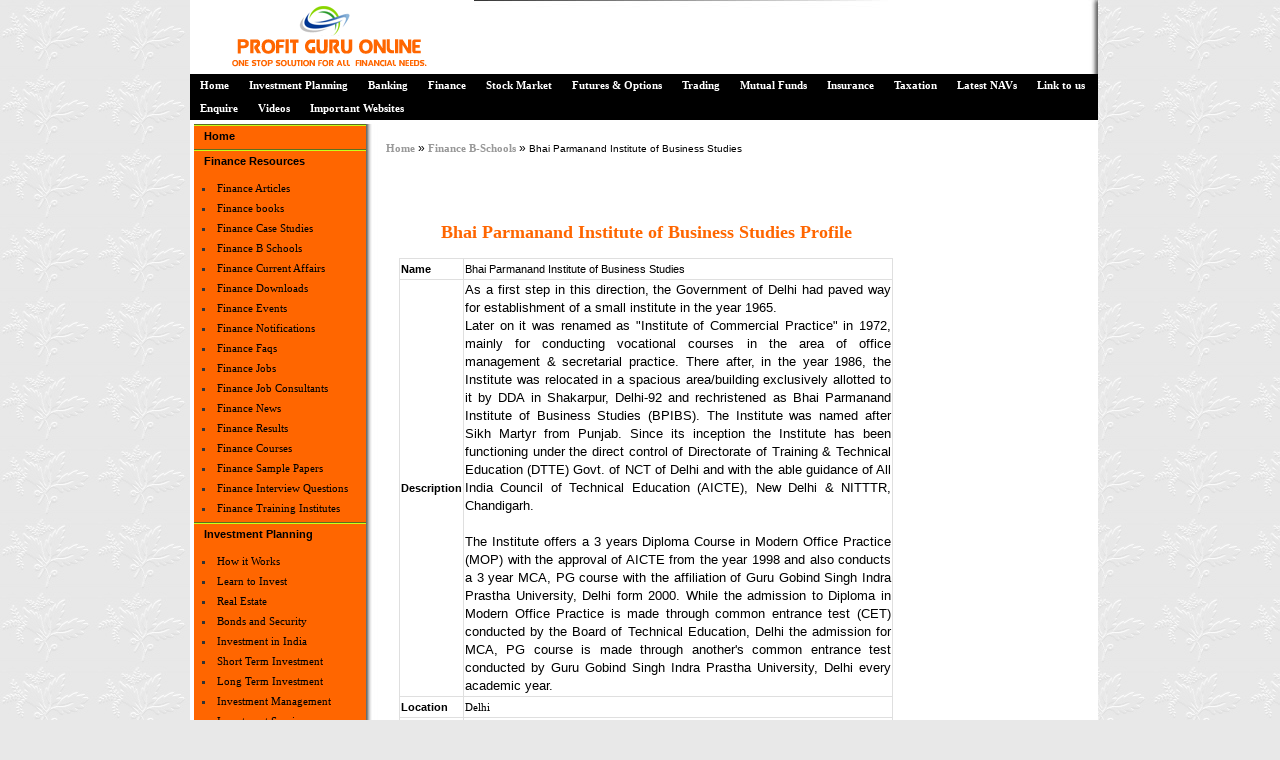

--- FILE ---
content_type: text/html
request_url: https://profitguruonline.com/finance-B-schools/details/bhai-parmanand-institute-of-business-studies-44.asp
body_size: 7362
content:


<html>
<head>
<link rel="stylesheet" type="text/css" href="/include/contentslider.css" />
<script type="text/javascript" src="/include/contentslider.js">
</script>
<script type="text/javascript" src="https://ajax.googleapis.com/ajax/libs/jquery/1.3.2/jquery.min.js"></script>
<script type="text/javascript" src="/include/animatedcollapse.js">
</script>
<script type="text/javascript">
animatedcollapse.addDiv('profitguruonline', 'fade=1,height=400px')
animatedcollapse.ontoggle=function($, divobj, state){ //fires each time a DIV is expanded/contracted
}
animatedcollapse.init()
</script>

<title>Bhai Parmanand Institute of Business Studies Profile | Finance B-schools | Bhai Parmanand Institute of Business Studies Information | Bhai Parmanand Institute of Business Studies Details</title>
<meta name="description" content="It provides you detials of Bhai Parmanand Institute of Business Studies Institute includes Bhai Parmanand Institute of Business Studies location, description, website etc">
<meta name="keywords" content="Finance, Finance B-schools, B-schools in India, B-school Profiles">


<link href="https://www.profitguruonline.com/include/style.css" rel="stylesheet" type="text/css" />
<link rel="shortcut icon" href="/images/favicon.ico" />

<link href="/include/style.css" rel="stylesheet" type="text/css" />
<link rel="shortcut icon" href="/images/favicon.ico" />

</head>
<body  class="waterbody">
 <div align="center">
 	<div id="container">  
		<div id="containerbg"> 
		<table width="908px" border="0" cellspacing="0" cellpadding="0" border="0px">
		<tr>
			<td width="100%" align="left" valign="bottom" style="padding:0px;">
			
			<table width="100%" cellpadding="0px" cellspacing="0px" border="0px">
			<tr>
				<td><!-- start logo -->
				<div id="logo">
				<a href="/">
				<img src="/images/logo.gif" alt="Profit Guru Online" title="Profit Guru Online" border="0" align="top" />
				</a>
				</div>
				</td>
			</tr>
			<!-- end logo -->

			<!-- start top menu -->
				<tr>
			<td>
				 <div id="topmenu"> 
				<ul id="mainlevel-nav">
					<li><a href="/" class="mainlevel-nav" title="Home">Home</a></li>
					<li><a href="/investment-planning/" class="mainlevel-nav" title="Investment Planning" >Investment Planning</a></li>
					<li><a href="/banking/" class="mainlevel-nav"title="Banking">Banking</a></li>
					<li><a href="/finance/" class="mainlevel-nav"title="Finance">Finance</a></li>
					<li><a href="/stock-market/" class="mainlevel-nav"title="Stock Market" >Stock Market</a></li>
					<li><a href="/futures-and-options/" class="mainlevel-nav"title="Futures & Options" >Futures & Options</a></li>
					<li><a href="/trading/" class="mainlevel-nav"title="Trading" >Trading</a></li>
					<li><a href="/mutual-funds/" class="mainlevel-nav" title="Mutual Funds">Mutual Funds</a></li>
					<li><a href="/insurance/" class="mainlevel-nav" title="Insurance">Insurance</a></li>
					<li><a href="/taxation/" class="mainlevel-nav" title="Taxation">Taxation</a></li>
					<li><a href="/nav-report/" class="mainlevel-nav" title="Latest NAVs">Latest NAVs</a></li>
					<li><a href="/links/" class="mainlevel-nav" title="Link to us">Link to us</a></li>
					<!-- <li><a href="/contact-us/" class="mainlevel-nav" title="Contact Us">Contact Us</a></li> -->
					<li><a href="/enquiry/" class="mainlevel-nav" title="Enquire ProfitGuruOnline">Enquire</a></li>
					<li><a href="/videos/" class="mainlevel-nav" title="Videos">Videos</a></li>
					<li><a href="/network/" class="mainlevel-nav" title="Important Websites">Important Websites</a></li>
				</ul>
				</div>
				</td>
				</tr>
				</div>

			<!-- 	</div> -->
		<!-- end top menu.  -->
		<!-- start image header -->
	
<!-- end image header -->
			
		</table>
			
		</td>





	<table width="100%" border="0px" cellpadding="0" cellspacing="0" style="padding:0px 0px 0px  0px;">
<tr>
	<td width="100%" align="left" valign="top" class="bg_start_box_content">
		<div id="containerbg">
	<table width="100%" border="0" cellpadding="0" cellspacing="0" border="2">
	<tr valign="top">
		<td   valign="top">

 			<!-- start left column. -->
					<div id="leftcol" style="background-color: #FF6600; color: #fff;"> 
					
 				<table cellpadding="0" cellspacing="0" border="0" align="left" id="aln">
				<tr>
					<td>
					<table width="100%" border="0" cellpadding="0" cellspacing="0" align="left" style="padding :0px;" id="pad">
					<tr align="left">
						<td><a href="/" class="mainlevel" title="Home">Home</a></td>
					</tr>
					<tr align="left" >
						<td><a href="#" class="mainlevel" title="Finance Resources">Finance Resources</a>
						<ul>
						<li><a href="/finance-articles/" class="sublevel" title="Finance Articles">Finance Articles</a></li>
						<li><a href="/finance-books/" class="sublevel" title="Finance Books">Finance books</a></li>
						<li><a href="/finance-case-studies/" class="sublevel" title="Finance Case Studies">Finance Case Studies</a></li>
						<li><a href="/finance-B-schools/" class="sublevel" title="Finance B Schools">Finance B Schools</a></li>
						<li><a href="/finance-current-affairs/" class="sublevel" title="Finance Current Affairs">Finance Current Affairs</a></li>
						<li><a href="/finance-download/" class="sublevel" title="Finance Downloads">Finance Downloads</a></li>
						<li><a href="/finance-events/" class="sublevel" title="Finance Events">Finance Events</a></li>
						<li><a href="/finance-notification/" class="sublevel" title="Finance Notifications">Finance Notifications</a></li>
						<li><a href="/finance-faqs/" class="sublevel" title="Finance Faqs">Finance Faqs</a></li>
						<li><a href="/finance-jobs/" class="sublevel" title="Finance jobs">Finance Jobs</a></li>
						<li><a href="/finance-job-consultants/" class="sublevel" title="Finance Job Consultants">Finance Job Consultants</a></li>
						<li><a href="/finance-news/" class="sublevel" title="Finance News">Finance News</a></li>
						<li><a href="/finance-results/" class="sublevel" title="Finance Results">Finance Results</a></li>
						<li><a href="/finance-courses/" class="sublevel" title="Finance Courses">Finance Courses</a></li>
						<li><a href="/finance-sample-paper/" class="sublevel" title="Finance Sample papers">Finance Sample Papers</a></li>
						<li><a href="/finance-interview-questions/" class="sublevel" title="Finance interview Questions">Finance Interview Questions</a></li>
						<li><a href="/finance-training-institutes/" class="sublevel" title="Finance Books">Finance Training Institutes</a></li>
						</td>
					</tr>
					<tr align="left" >
						<td ><a href="/investment-planning/" class="mainlevel" title="Investment Planning">Investment Planning</a>
						<ul><li><a href="/investment-planning/how-investment-planning-works.asp" class="sublevel" title="How it Works" >How it Works</a></li>
						<li><a href="/investment-planning/learn-to-invest.asp" class="sublevel" title="Learn to Invest">Learn to Invest</a>
						<li><a href="/investment-planning/real-estate.asp" class="sublevel" title="Real Estate">Real Estate</a></li>
						<li><a href="/investment-planning/bonds-and-security.asp" class="sublevel" title="Bonds and Security">Bonds and Security</a></li>
						<li><a href="/investment-planning/investment-in-india.asp" class="sublevel" title="Investment in India">Investment in India</a></li>
						<li><a href="/investment-planning/short-term-investment.asp" class="sublevel" title="Short term Investment">Short Term Investment</a></li>
						<li><a href="/investment-planning/long-term-investment.asp" class="sublevel" title="Long term Investment">Long Term Investment</a></li>
						<li><a href="/investment-planning/investment-management.asp" class="sublevel" title="Investment Management">Investment Management</a></li>
						<li><a href="/investment-planning/investment-services.asp" class="sublevel" title="Investment Services">Investment Services</a></li>
						<li><a href="/investment-planning/investment-risks.asp" class="sublevel" title="Investment Risks">Investment Risks</a></li>
						<li><a href="/investment-planning/investment-properties.asp" class="sublevel" title="Investment Properties">Investment Properties</a></li>
						<li><a href="/investment-planning/investment-securities.asp" class="sublevel" title="Investment Securities">Investment Securities</a></li>
						<li><a href="/investment-planning/foreign-direct-investment.asp" class="sublevel" title="Foreign Direct Investment">Foreign Direct Investment</a></li>
						<li><a href="/investment-planning/investment-advice.asp" class="sublevel" title="Investment Advice">Investment Advice</a></li>
						<li><a href="/investment-planning/tips-by-expert.asp" class="sublevel" title="Tips by Experts">Tips by Experts</a></li></ul>
						</td>
					</tr>
					<tr align="left">
						<td><a href="/banking/" class="mainlevel" title="Banking">Banking</a>
						<ul><li><a href="/banking/types-of-banks.asp" class="sublevel" title="Types of Banks">Types of Banks</a></li>
						<li><a href="/banking/easy-bank.asp" class="sublevel" title="Easy Banking">Easy Banking</a></li>
						<li><a href="/banking/banking-services-in-india.asp" class="sublevel" title="Banking services in India">Banking services in India</a></li>
						<li><a href="/banking/proxy-bank.asp" class="sublevel" title="Proxy Banking in India">Proxy Banking in India</a></li>
						 <li><a href="/banking/fact-files.asp" class="sublevel" title="Fact Files of Banks In India">Fact Files of Banks In India</a></li> 
						<li><a href="/banking/online-banking.asp" class="sublevel" title="Online Banking">Online Banking</a></li>
						<li><a href="/banking/student-banking.asp" class="sublevel" title="Student Banking">Student Banking</a></li>
						<li><a href="/banking/credit-cards.asp" class="sublevel" title="Credit Cards">Credit Cards</a></li>
						<li><a href="/banking/foreign-exchange.asp" class="sublevel" title="Foreign Exchange">Foreign Exchange</a></li>
						<li><a href="/banking/types-of-credit-cards.asp" class="sublevel" title="Types of Credit Cards">Types of Credit Cards</a></li>
						<li><a href="/banking/banking-law.asp" class="sublevel" title="Banking Law">Banking Law</a></li>
						<li><a href="/banking/banking-law-and-regulation.asp" class="sublevel" title="Banking Law &amp; Regulation">Banking Law &amp; Regulation</a></li>
						<li><a href="/banking/pros-and-cons-of-online-banking.asp" class="sublevel" title="The pros and cons of online banking">The pros and cons of online banking</a></li></ul>
						</td>
					</tr>
					<tr align="left">
						<td><a href="/finance/" class="mainlevel" title="Finance">Finance</a>
						<ul><li><a href="/finance/sources-of-finance.asp" class="sublevel" title="Sources of Finance">Sources of Finance</a></li>
						<li><a href="/finance/financial-management.asp" class="sublevel" title="Financial Management">Financial Management</a></li>
						<li><a href="/finance/financial-market.asp" class="sublevel" title="Financial Market">Financial Market</a></li>
						<li><a href="/finance/corporate-finance.asp" class="sublevel" title="Corporate Finance">Corporate Finance</a></li>
						<li><a href="/finance/public-finance.asp" class="sublevel" title="Public Finance">Public Finance</a></li>
						<li><a href="/finance/personal-finance.asp" class="sublevel" title="Personal Finance">Personal Finance</a></li>
						<li><a href="/finance/home-finance.asp" class="sublevel" title="Home Finance">Home Finance</a></li>
						<li><a href="/finance/general-finance.asp" class="sublevel" title="General Finance">General Finance</a></li>
						<li><a href="/finance/international-finance.asp" class="sublevel" title="International Finance">International Finance</a></li>
						<li><a href="/finance/commercial-finance.asp" class="sublevel" title="Commercial Finance">Commercial Finance</a></li>
						<li><a href="/finance/small-business-finance.asp" class="sublevel" title="Small Business Finance">Small Business Finance</a></li>
						<li><a href="/finance/finance-related.asp" class="sublevel" title="Finance Related">Finance Related</a></li>
						<li><a href="/finance/financial-help.asp" class="sublevel" title="Financial Help">Financial Help</a></li>
						<li><a href="/finance/financial-economics.asp" class="sublevel" title="Financial Economics">Financial Economics</a></li>
						<li><a href="/finance/financial-planning.asp" class="sublevel" title="Financial Planning">Financial Planning</a></li>
						<li><a href="/finance/financial-planning.asp" class="sublevel" title="Financial Products">Financial Products</a></li>
						<li><a href="/finance/types-of-financial-advisors.asp" class="sublevel" title="Types of Financial Advisors">Types of Financial Advisors</a></li>
						</td>
					</tr>
					<tr align="left">
						<td><a href="/stock-market/" class="mainlevel" title="Stock Market">Stock Market</a>
						<ul><li><a href="/stock-market/types-of-stocks.asp" class="sublevel" title="Types of Stocks">Types of Stocks</a></li>
						<li><a href="/stock-market/stock-market-strategy.asp" class="sublevel" title="Stock Market Strategy">Stock Market Strategy</a></li>
						<li><a href="/stock-market/stock-market-research.asp" class="sublevel" title="Stock Market Research">Stock Market Research</a></li>
						<li><a href="/stock-market/stock-analysis.asp" class="sublevel" title="Stock Analysis">Stock Analysis</a></li>
						<li><a href="/stock-market/stock-investment.asp" class="sublevel" title="Stock Investment">Stock Investment</a></li>
						<li><a href="/stock-market/share-market.asp" class="sublevel" title="Share Market">Share Market</a></li>
						<li><a href="/stock-market/share-price.asp" class="sublevel"title="Share Price">Share Price</a></li>
						<li><a href="/stock-market/market-report.asp" class="sublevel" title="Market Report">Market Report</a></li>
						<li><a href="/stock-market/market-crash.asp" class="sublevel" title="Market Crash">Market Crash</a></li>
						<li><a href="/stock-market/portfolio.asp" class="sublevel" title="Portfolio">Portfolio</a></li>
						<li><a href="/stock-market/stock-tips.asp" class="sublevel" title="Stock Tips">Stock Tips</a></li></ul>
						</td>
					</tr>	
					<tr align="left">						
						<td><a href="/futures-and-options/" class="mainlevel" title="Futures &amp; Options">Futures & Options</a>
						<ul><li><a href="/futures-and-options/futures.asp" class="sublevel" title="Futures">Futures</a></li>
						<li><a href="/futures-and-options/options.asp" class="sublevel" title="Options">Options</a></li></ul>
						</td>
					</tr>
					<tr align="left">						
						<td><a href="/trading/" class="mainlevel" title="Trading">Trading</a>
						<ul ><li><a href="/trading/rules-trading.asp" class="sublevel" title="Golden Rules For Trading">Golden Rules For Trading</a></li>
						<li><a href="/trading/trading-systems.asp" class="sublevel" title="Technical Trading Systems">Technical Trading Systems</a></li>
						<li><a href="/trading/fundamental-trading.asp" class="sublevel" title="Fundamental Trading Systems">Fundamental Trading Systems</a></li>
						<li><a href="/trading/online-trading.asp" class="sublevel" title="Online Trading">Online Trading</a></li>
						<li><a href="/trading/day-trading.asp" class="sublevel" title="Day Trading">Day Trading</a></li>
						<li><a href="/trading/stock-trading.asp" class="sublevel" title="Stock Trading">Stock Trading</a></li>
						<li><a href="/trading/stock-trading-types.asp" class="sublevel" title="Stock Trading">Stock Trading Types</a></li>
						<li><a href="/trading/options-trading.asp" class="sublevel" title="Options Trading">Options Trading</a></li>
						<li><a href="/trading/commodity-trading.asp" class="sublevel" title="Commodity Trading">Commodity Trading</a></li>
						<li><a href="/trading/currency-trading.asp" class="sublevel" title="Currency Trading">Currency Trading</a></li>
						<li><a href="/trading/power-trading.asp" class="sublevel" title="Power Trading">Power Trading</a></li>
						<li><a href="/trading/forex-trading.asp" class="sublevel" title="Forex Trading">Forex Trading</a></li>
						<li><a href="/trading/trading-tips.asp" class="sublevel" title="Trading Tips">Trading Tips</a></li></ul>
						</td>
					</tr>
					<tr align="left">						
						<td><a href="/mutual-funds/" class="mainlevel" title="Mutual Funds">Mutual Funds</a>
						<ul><li><a href="/mutual-funds/types-of-mutual-funds.asp" class="sublevel" title="Types of Mutual Funds">Types of Mutual Funds</a></li>
						<li><a href="/mutual-funds/systematic-investment-plan.asp" class="sublevel" title="Systematic Investment Plan" >Systematic Investment Plan</a></li>
						<li><a href="/mutual-funds/close-ended-mutual-funds.asp" class="sublevel" title="Close Ended Mutual Funds">Close Ended Mutual Funds </a></li>
						<li><a href="/mutual-funds/open-ended-mutual-funds.asp" class="sublevel" title="Open Ended Mutual Funds">Open Ended Mutual Funds  </a></li>
						<li><a href="/mutual-funds/advantages-and-disadvantages.asp" class="sublevel" title="Advantages & Disadvantages">Advantages & Disadvantages</a></li>
						<li><a href="/mutual-funds/expert-tips-on-mutual-funds.asp" class="sublevel" title="Expert Tips on Mutual Funds">Expert Tips on Mutual Funds</a></li>
						<li><a href="/mutual-funds/mutual-fund-companies.asp" class="sublevel" title="Mutual fund companies">Mutual fund companies</a></li></ul>
						</td>
					</tr>
					<tr align="left">
						<td><a href="/insurance/" class="mainlevel" title="Insurance">Insurance</a>
						<ul><li><a href="/insurance/types-of-insurance.asp" class="sublevel" title="Types of Insurance ">Types of Insurance </a></li>
						<li><a href="/insurance/business-insurance.asp" class="sublevel" title="Business Insurance">Business Insurance </a></li>
						<li><a href="/insurance/global-insurance-industry.asp" class="sublevel" title="Global Insurance Industry">Global Insurance Industry </a></li>
						<li><a href="/insurance/global-industry-guide.asp" class="sublevel" title="Global Industry Guide">Global Industry Guide </a></li>
						<li><a href="/insurance/re-insurance.asp" class="sublevel" title="Reinsurance">Reinsurance </a></li>
						<li><a href="/insurance/insurance-agents.asp" class="sublevel" title="Insurance Agents">Insurance Agents </a></li>
						<li ><a href="/insurance/independent-insurance-brokers.asp" class="sublevel" title="Independent Insurance Broker">Independent Insurance Broker</a></li>
						<li><a href="/insurance/captive-insurance-brokers.asp" class="sublevel" title="Captive Insurance Brokers">Captive Insurance Brokers</a></li>
						<li><a href="/insurance/insurance-leads.asp" class="sublevel" title="Insurance Leads">Insurance Leads</a></li>
						<li><a href="/insurance/insurance-claims-training.asp" class="sublevel" title="Insurance Claims Training">Insurance Claims Training</a></li>
						<li><a href="/insurance/insurance-companies.asp" class="sublevel" title="Insurance Companies">Insurance Companies </a></li>
						</ul>
						</td>
					</tr>
					<tr align="left">
						<td><a href="/taxation/" class="mainlevel" title="Taxation">Taxation</a>
						<ul>
						<li><a href="/taxation/types-of-taxation.asp" class="sublevel" title="Types of Taxation ">Types of Taxation  </a></li>
						<li><a href="/taxation/principles-of-taxation.asp" class="sublevel" title="Principles of Taxation">Principles of Taxation</a></li>
						<li><a href="/taxation/taxation-in-india.asp" class="sublevel" title="Taxation in India">Taxation in India  </a></li>
						<li><a href="/taxation/taxation-admin-and-procedure.asp" class="sublevel" title="Taxation Admin & Procedure">Taxation Admin & Procedure</a></li>
						
						<li><a href="/taxation/sales-tax.asp" class="sublevel" title="Sales Tax">Sales Tax</a></li>
						<li><a href="/taxation/value-added-tax.asp" class="sublevel" title="Value Added Tax (VAT)">Value Added Tax (VAT)</a></li>
						<li><a href="/taxation/capital-gains-tax.asp" class="sublevel" title="Capital Gains Tax">Capital Gains Tax</a></li>
						<li><a href="/taxation/tax-rebates.asp" class="sublevel" title="Tax Rebates">Tax Rebates</a></li>
						<li><a href="/taxation/tax-treaties.asp" class="sublevel" title="Tax Treaties">Tax Treaties</a></li></ul>
						</td>
					</tr>
					<tr align="left">
						<td><a href="/enquiry/" class="mainlevel" title="Enquire ProfitGuruOnline">Enquire</a></td>
					</tr> 
					</table>	
					<!-- </div> -->
					</td>
				</tr>
			</table>
			 </td> <!-- </tr> --><!--  </table></td></tr>  -->
</div>
<!-- Main Page Content Starts -->
<!-- </td>-->
<td>
<div id="content_main">
	<a href="http://www.profitguruonline.com" class="breadCrumbLink">Home</a>  &raquo; <a href="http://www.profitguruonline.com/finance-B-schools/" class="breadCrumbLink">Finance B-Schools</a>  &raquo; <span class="breadCrumbText">Bhai Parmanand Institute of Business Studies</span>
	<br><br><br><br>

<h1 class="mainHeading">Bhai Parmanand Institute of Business Studies Profile</h1>
<table cellspacing="0" cellpadding="5" width="100%" border="0">
<tr>
<td>
<table cellspacing="1" cellspacing="13" width="97%" align="center" bgcolor="#DFDFDF">
<tr colspan="8" bgcolor="white">
	<td><b> Name</b></td>
	<td> Bhai Parmanand Institute of Business Studies</td>
</tr>
<tr colspan="8" bgcolor="white">
	<td><b> Description</b></td>
	<td align="justify"> <font style="font-family: Verdana,Arial,Helvetica,sans-serif;" size="2">As a first step in this direction, the Government of Delhi had paved  way for establishment of a small institute in the year 1965.<br> Later  on it was renamed as "Institute of Commercial Practice" in 1972, mainly  for conducting vocational courses in the area of office management  &amp; secretarial practice. There after, in the year 1986, the  Institute was relocated in a spacious area/building exclusively  allotted to it by DDA in Shakarpur, Delhi-92 and rechristened as Bhai  Parmanand Institute of Business Studies (BPIBS). The Institute was  named after Sikh Martyr from Punjab. Since its inception the Institute  has been functioning under the direct control of Directorate of  Training &amp; Technical Education (DTTE) Govt. of NCT of Delhi and  with the able guidance of All India Council of Technical Education  (AICTE), New Delhi &amp; NITTTR, Chandigarh. <br><br> The Institute  offers a 3 years Diploma Course in Modern Office Practice (MOP) with  the approval of AICTE from the year 1998 and also conducts a 3 year  MCA, PG course with the affiliation of Guru Gobind Singh Indra Prastha  University, Delhi form 2000. While the admission to Diploma in Modern  Office Practice is made through common entrance test (CET) conducted by  the Board of Technical Education, Delhi the admission for MCA, PG  course is made through another&#39;s common entrance test conducted by Guru  Gobind Singh Indra Prastha University, Delhi every academic year.</font>      </td>
</tr>
<tr colspan="8" bgcolor="white">
	<td><b> Location</b></td>
	<td><a href="/finance-B-schools/cities/delhi.asp" title="delhi"> Delhi</a></td>
</tr>
<tr colspan="8" bgcolor="white">
	<td><b>Website</b></td>
	                                                           
	<td><a href="/finance-B-schools/redirect.asp?url=http://tte.delhigovt.nic.in/bpibsweb.htm"target="_blank"><font color="#3333FF" size="2">http://tte.delhigovt.nic.in/bpibsweb.htm</font></a></td>
	

</tr>	



</table>
	</td>
</tr>
</table>
</div>
<script type="text/javascript">
function validComment()
{  
   if(document.formComment.username.value=="")
	{ 
		alert("Please enter your Name.");
		document.formComment.username.focus();
		return false;
	}
   if(echeck(document.formComment.mailid.value)=="")
    {
		     
		document.formComment.mailid.focus();
		return false;
    }
   if(document.formComment.phone.value=="")
    {
		alert("please enter the phone number.");     
		document.formComment.phone.focus();
		return false;
    }
 
   if (document.formComment.subject.value=="")
    { 
		alert("Please enter the Comment Subject.");
		document.formComment.subject.focus();
		return false;
   }
   if (document.formComment.comment.value=="")
   { 
		alert("Please enter the Comment.");
		document.formComment.comment.focus();
		return false;
   }
   if (document.formComment.comment.value=="")
   { 
		alert("Plase enter the Verification Code");
		document.formComment.comment.focus();
		return false;
   }
   return true;

}
function echeck(str) 
{
		var at="@";
		var dot=".";
		var lat=str.indexOf(at)
		var lstr=str.length
		var ldot=str.indexOf(dot)
		var emailId = document.formComment.mailid.value;
		SplitName = emailId.split("@")
		if (str.indexOf(at)==-1)
		{
		   alert("Please enter a valid e-mail id");
		   return false;
		}
		if (str.indexOf(at)==-1 || str.indexOf(at)==0 || str.indexOf(at)==lstr)
		{
			alert("Invalid e-mail id");
			return false;
		}
		if (str.indexOf(dot)==-1 || str.indexOf(dot)==0 || str.indexOf(dot)==lstr)
		{
			alert("Invalid e-mail id");
			return false;
		}
		if (str.indexOf(at,(lat+1))!=-1)
		{
			alert("invalid e-mail id");
			return false;
		}
		if (str.substring(lat-1,lat)==dot || str.substring(lat+1,lat+2)==dot)
		{
			alert("invalid e-mail id");
			return false;
		}
		
		if (str.indexOf(dot,(lat+2))==-1)
		{
			alert("invalid e-mail id");
			return false;
		}
		if (str.indexOf(" ")!=-1)
		{
			alert("invalid e-mail id");
			return false;
		}
		if (str.length<6)
		{
			alert("your e-mail id should not be less than 6 character.");
			return false;
		}
}
function reloadCAPTCHA() 
	{
	     document.getElementById('CAPTCHA').src='/CAPTCHA/CAPTCHA_image.asp?'+Date();
    }
</script>
<form name = "formComment" action = "/finance-comments/add-comments.asp" method = "post" onsubmit="return validComment(this);">
<div align = "center">
	<a href="javascript:animatedcollapse.toggle('profitguruonline')"><img src="/images/putcomment.jpg" border="0" alt="put comment" /></a> 
		<div id="profitguruonline" style="width: 450px; background: #ffffff; display:none; ">
			<table width = "100%" cellpadding = "5" cellspacing = "3" class = "grayText" style = "border:1px solid gray;">
			<input type = "hidden" name = "currentpage" value = "/finance-B-schools/details/bhai-parmanand-institute-of-business-studies-44.asp"> 
			<input type = "hidden" name = "enquiredFor" value = "">
			<font class="text6">Fields marked (<font color="red">*</font>) are mandatory.</font><br>
			<tr>
				<td><font class="text6">Your Name:</font><font color="red">*</font></TD>
				<td><input type = "text" name = "username" style = "width:255px" class="text6"></TD>
			</tr>
			 <TR>
				<TD><font class="text6">Email Id:</font><font color="red">*</font></TD>
				<TD><input type = "text" name = "mailid" style = "width:255px;" class="text6"></TD>
			</TR>

			<TR>
				<TD><font class="text6">Phone No:</font><font color="red">*</font></TD>
				<TD><input type = "text" name = "phone" style = "width:255px;" class="text6"></TD>
			</TR>

			<TR>
				<TD><font class="text6">Subject:</font><font color="red">*</font></TD>
				<TD><input type = "text" name = "subject" style = "width:255px;" value = "" class="text6"></TD>
			</TR>
			<TR>
				<TD><font class="text6">Comment:</font><font color="red">*</font></TD>
				<TD><textarea cols = 30 rows = 5 name = "comment" class="text6"></textarea></TD>
			</TR> 
	<tr>
</tr>
	<tr>
	<td><font class="text6">Verification Code :</font></td>
	<td><img src="/CAPTCHA/CAPTCHA_image.asp" alt="Code Image - Please contact webmaster if you have problems seeing this image code" id="CAPTCHA" />&nbsp;<a href="javascript:reloadCAPTCHA();" class="text6">Not readable? Load New</a><BR>
	<input type="text" name="securityCode" id="securityCode" size="12" maxlength="12" autocomplete="off" /></td>
	</tr>
			<TR>
				<TD colspan = "2" align = "center"><input type = "image" src = "/images/submit.jpg" ></TD>
			</TR>
			</TABLE>
		</div>
</div>
</form>


  </td>
	<td width="20%" valign="top">
		<iframe src=" http://www.adveric.net/go/display/banners/profitguruonline-300x250.php" width="300" height="250" marginwidth="0" marginheight="0" frameborder="0" scrolling="no"></iframe>
		<iframe src=" http://www.adveric.net/go/display/banners/profitguruonline-300x600.php" width="300" height="600" marginwidth="0" marginheight="0" frameborder="0" scrolling="no"></iframe>
	</td>
</tr><tr class="bg_start_box" align="center" style="background-color: #FFF;">
<td colspan="3" align="center" style="padding:10px;">
<center>
<a href="http://www.quick2host.com/domain-registration.asp" target="_blank" >Domain Registration</a> |
<a href="http://www.quick2host.com/web-hosting/windows-hosting/" target="_blank" >Windows Hosting</a> |
<a href="http://www.quick2host.com/web-hosting/linux-hosting/" target="_blank" >Linux Hosting</a> |
<a href="http://www.quick2host.com/web-hosting/java-hosting/" target="_blank" >Java Hosting</a> |
<a href="http://www.quick2host.com/virtual-dedicated-server/" target="_blank" >Virtual Dedicated Server</a> |
<a href="http://www.quick2host.com/dedicated-server/" target="_blank" >Dedicated Server</a> |
<a href="http://www.quick2host.com/web-hosting/reseller-web-hosting/" target="_blank" >Reseller Web Hosting</a> |
<a href="http://www.quick2host.com/web-hosting/reseller-web-hosting/windows-reseller-hosting/windows-hosting-reseller-pro-plan.asp" target="_blank" >Unlimited Windows reseller hosting</a> |
<a href="http://www.quick2host.com/web-hosting/reseller-web-hosting/linux-reseller-hosting/linux-hosting-reseller-pro-plan.asp" target="_blank" >Unlimited Linux reseller hosting</a> |
<a href="http://www.quick2host.com/web-hosting/reseller-web-hosting/windows-reseller-hosting/windows-hosting-reseller-starter-plan.asp" target="_blank" >Cheap Windows reseller hosting</a> |
<a href="http://www.quick2host.com/web-hosting/reseller-web-hosting/linux-reseller-hosting/linux-hosting-reseller-starter-plan.asp" target="_blank" > Cheap Linux reseller hosting</a> |
<a href="http://www.quick2host.com/web-hosting/windows-hosting/windows-silver-plan.asp" target="_blank" >Cheap Windows hosting </a> |
<a href="http://www.quick2host.com/web-hosting/windows-hosting/windows-gold-plan.asp" target="_blank" >Best Windows hosting </a> |
<a href="http://www.quick2host.com/web-hosting/windows-hosting/windows-platinum-plan.asp" target="_blank" >Windows hosting Multiple Domains</a> |
<a href="http://www.quick2host.com/web-hosting/windows-hosting/windows-unlimited-plan.asp" target="_blank" >Unlimited Windows hosting </a> |
<a href="http://www.quick2host.com/web-hosting/windows-hosting/compare-all-plans.asp" target="_blank" >Compare hosting plans</a> |
<a href="http://www.quick2host.com/web-hosting/linux-hosting/linux-silver-plan.asp" target="_blank" >Cheap Linux hosting</a> |
<a href="http://www.quick2host.com/web-hosting/linux-hosting/linux-gold-plan.asp" target="_blank" >Best Linux hosting </a> |
<a href="http://www.quick2host.com/web-hosting/linux-hosting/linux-platinum-plan.asp" target="_blank" >Linux hosting Multiple Domains</a> |
<a href="http://www.quick2host.com/web-hosting/linux-hosting/linux-unlimited-plan.asp" target="_blank" >Unlimited Linux hosting</a> |
<a href="http://www.quick2host.com/web-hosting/asp.net-hosting/asp.net-silver-plan.asp" target="_blank" >Cheap asp.net hosting</a> |
<a href="http://www.quick2host.com/web-hosting/asp.net-hosting/asp.net-gold-plan.asp" target="_blank" >Best asp.net hosting</a> |
<a href="http://www.quick2host.com/web-hosting/asp.net-hosting/asp.net-unlimited-plan.asp" target="_blank" >unlimited asp.net hosting </a> |
<a href="http://www.quick2host.com/web-hosting/reseller-web-hosting/asp.net-reseller-hosting/asp.net-hosting-reseller-starter-plan.as" target="_blank" >Cheap asp.net reseller hosting </a> |
<a href="http://www.quick2host.com/web-hosting/reseller-web-hosting/asp.net-reseller-hosting/asp.net-hosting-reseller-pro-plan.asp" target="_blank" >Unlimited asp.net reseller hosting </a> |
<a href="http://www.quick2host.com/java-feature.asp" target="_blank" >Java Features</a> |
<a href="http://www.quick2host.com/web-hosting/java-hosting/java-silver-plan.asp" target="_blank" >Cheap Java hosting </a> |
<a href="http://www.quick2host.com/web-hosting/java-hosting/java-gold-plan.asp" target="_blank" >Best Java hosting</a> |
<a href="http://www.quick2host.com/web-hosting/java-hosting/java-unlimited-plan.asp" target="_blank" >unlimited Java Hosting</a> |
<a href="http://www.quick2host.com/web-hosting/reseller-web-hosting/linux-reseller-hosting/linux-hosting-reseller-pro-plan.asp" target="_blank" >Unlimited Linux reseller hosting </a> |
<a href="http://www.quick2host.com/web-hosting/java-hosting/java-platinum-plan.asp" target="_blank" >Java Hosting Multiple Domains</a>|

<a class="backlink" href=""></a> |
<a class="backlink" href="http://bollyreviews.in/2015/10/09/tamasha-song-matargashti-released-with-outstanding-ranbir-deepika-chemistry/"target="_blank">Matargashti Full Song</a> |
<a class="backlink" href="http://bollyreviews.in/2015/10/09/tamasha-song-matargashti-released-with-outstanding-ranbir-deepika-chemistry/"target="_blank">Matargashti mp3 Download</a> |
<a class="backlink" href=http://bollyreviews.in/2015/10/09/tamasha-song-matargashti-released-with-outstanding-ranbir-deepika-chemistry/"target="_blank">Matargashti Video Download</a> |
<a class="backlink" href="http://bollyreviews.in/2015/10/09/tamasha-song-matargashti-released-with-outstanding-ranbir-deepika-chemistry/"target="_blank">Matargashti Song Tamasha</a> |
<a class="backlink" href="http://bollyreviews.in/prem-ratan-dhan-payo-songs-download/" target="_blank"> Prem Ratan Dhan Payo Songs Download</a> |
<a class="backlink" href="http://bollyreviews.in/prem-ratan-dhan-payo-songs-download/" target="_blank"> Prem Ratan Dhan Payo Songs mp3 Download</a> |
<a class="backlink" href="http://bollyreviews.in/prem-ratan-dhan-payo-songs-download/" target="_blank"> Prem Ratan Dhan Payo Songs Video Download</a> |
<a class="backlink" href="http://bollyreviews.in/2015/11/16/deepika-padukone-priyanka-chopra-in-bajiroa-mastani-song-pinga-watch-video/" target="_blank">Pinga Song Download</a> |
<a class="backlink" href="http://bollyreviews.in/2015/11/16/deepika-padukone-priyanka-chopra-in-bajiroa-mastani-song-pinga-watch-video/" target="_blank"> Pinga Full Song mp3 Download</a> |
<a class="backlink" href="http://bollyreviews.in/2015/11/16/deepika-padukone-priyanka-chopra-in-bajiroa-mastani-song-pinga-watch-video/" target="_blank">Pinga Song mp3 Download</a> |
<a class="backlink" href="http://bollyreviews.in/2015/11/16/deepika-padukone-priyanka-chopra-in-bajiroa-mastani-song-pinga-watch-video/" target="_blank">Pinga  Song Video Download</a> |
<a class="backlink" href="http://bollyreviews.in/" target="_blank">Latest Bollywood Updates</a> |
<a class="backlink" href="http://bollyreviews.in/" target="_blank">Bollywood Updates</a> |
<a class="backlink" href="http://bollyreviews.in/prem-ratan-dhan-payo-songs-download/" target="_blank">Prem Ratan Dhan Paayo Songs Download</a>|
</center>
</td>
</tr>
<tr>
<td colspan="3">
<div class="bg_start_box_content">
<div align="center">
<!-- Copyright Starts -->
<center><font face="verdana" size="1">&copy; ProfitGuruOnline-2026. All Rights Reserved.</font></center>
</center>
</div>
</div>
</td></tr>
</table>

<!-- Global site tag (gtag.js) - Google Analytics -->
<script async src="https://www.googletagmanager.com/gtag/js?id=UA-46787622-27"></script>
<script>
  window.dataLayer = window.dataLayer || [];
  function gtag(){dataLayer.push(arguments);}
  gtag('js', new Date());

  gtag('config', 'UA-46787622-27');
</script>
<script defer src="https://static.cloudflareinsights.com/beacon.min.js/vcd15cbe7772f49c399c6a5babf22c1241717689176015" integrity="sha512-ZpsOmlRQV6y907TI0dKBHq9Md29nnaEIPlkf84rnaERnq6zvWvPUqr2ft8M1aS28oN72PdrCzSjY4U6VaAw1EQ==" data-cf-beacon='{"version":"2024.11.0","token":"b7507e894f634e278fd8a29b6dd92e36","r":1,"server_timing":{"name":{"cfCacheStatus":true,"cfEdge":true,"cfExtPri":true,"cfL4":true,"cfOrigin":true,"cfSpeedBrain":true},"location_startswith":null}}' crossorigin="anonymous"></script>
